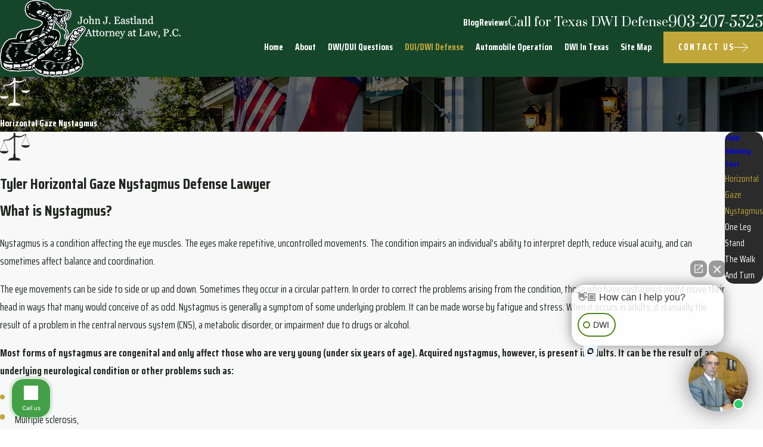

--- FILE ---
content_type: image/svg+xml; charset=utf-8
request_url: https://www.johneastlandlaw.com/cms/svg/site/blu4ae1tibu.24.2601151717399.svg
body_size: 13672
content:
<?xml version="1.0" encoding="UTF-8" standalone="no"?>
<svg xmlns="http://www.w3.org/2000/svg" viewBox="0 0 24 24">
<style>
	g path { stroke: none; }
	g.root { display: none; }
	g.root:target { display: inline; }
	g line { stroke: black; }
	g circle { stroke: black; }
	g polyline { stroke: black; }
</style>
<g class="root" id="appointment" data-name="appointment">
	<path class="fill-accent" d="M12.338 8.959h-1.855v1.87h1.855Zm0-2.513h-1.855v1.87h1.855Zm-0.353 5.047h-1.518v1.818A7.59 7.59-339.95 0 1 11.986 11.494Zm-2.228-2.534h-1.855v1.87h1.855Zm-1.855 4.404h1.855v-1.87h-1.855Zm5.297-10.219a1.026 1.026 0 0 0 1.026-1.026v-1.09a1.028 1.028 0 0 0-2.056 0v1.09A1.028 1.028-339.95 0 0 13.186 3.145Zm-3.781 13.698h-7.846a0.31 0.31 0 0 1-0.31-0.31V5.248h15.146V9.657c0.192-0.015 0.387-0.025 0.581-0.025s0.328 0 0.488 0.019V2.705a1.379 1.379 0 0 0-1.379-1.379h-1.564a1.545 1.545 0 1 1-2.676 0h-6.047a1.564 1.564 0 0 1 0.208 0.776a1.545 1.545 0 1 1-2.884-0.776h-1.564a1.379 1.379 0 0 0-1.379 1.379v13.826a1.379 1.379 0 0 0 1.379 1.379h7.866c-0.022-0.235-0.031-0.471-0.031-0.708Q9.395 17.018 9.405 16.842Zm-4.945-13.698a1.026 1.026 0 0 0 1.026-1.026v-1.09a1.028 1.028 0 0 0-2.056 0v1.09A1.028 1.028-339.95 0 0 4.462 3.145ZM14.91 6.448h-1.855v1.87h1.855Zm-1.855 4.269a7.654 7.654 0 0 1 1.855-0.813v-0.942h-1.855Zm-3.292-4.269h-1.855v1.87h1.855Zm-5.159 2.513h-1.87v1.87h1.87Zm3.29 6.852h1.635l0.235-0.927v-0.927h-1.855Zm13.91-3.477a6.831 6.831 0 1 0 2.004 4.835A6.782 6.782-339.95 0 0 21.787 12.334Zm-4.831 10.661a5.83 5.83 0 1 1 5.827-5.827A5.836 5.836-339.95 0 1 16.957 22.995Zm-14.219-7.182h1.87v-1.873h-1.87Zm14.711 0.714a19.633 19.633 0 0 0-0.369-4.416a0.118 0.118 0 0 0-0.114-0.093h0a0.121 0.121 0 0 0-0.118 0.093a19.889 19.889 0 0 0-0.365 4.416a0.79 0.79 0 0 0-0.31 0.55a18.907 18.907 0 0 0-2.594 1.694a0.118 0.118 0 0 0-0.035 0.149a0.121 0.121 0 0 0 0.109 0.065h0.031a17.728 17.728 0 0 0 2.918-1.103a0.8 0.8 0 0 0 1.165-0.65A0.797 0.797-339.95 0 0 17.437 16.53Zm-12.841-5.035h-1.87V13.366h1.87Zm0.712 4.327h1.855v-1.873h-1.855Zm1.855-4.327h-1.855V13.366h1.855Zm0-2.534h-1.855v1.87h1.855Zm0-2.513h-1.855v1.87h1.855Z" />
</g>
<g class="root" id="arrow_down" data-name="arrow down">
	<path d="M23.347 6L12 16.714L0.653 6L0 6.62L12 18L24 6.62Z" />
</g>
<g class="root" id="arrow_left" data-name="arrow-left">
	<path d="M18.181 23.798a0.686 0.686 0 0 1-0.48 0.202a0.666 0.666 0 0 1-0.48-0.202L5.803 12.488a0.668 0.668 0 0 1 0-0.96L17.214 0.215a0.69 0.69 0 0 1 0.985-0.016A0.674 0.674-13.217 0 1 18.181 1.175L7.255 12.008L18.181 22.839a0.672 0.672 0 0 1 0 0.96Z" />
</g>
<g class="root" id="arrow_right" data-name="arrow-right">
	<path d="M5.821 23.798a0.686 0.686 0 0 0 0.48 0.202a0.666 0.666 0 0 0 0.48-0.202L18.195 12.488a0.668 0.668 0 0 0 0-0.96L6.785 0.215a0.69 0.69 0 0 0-0.985-0.016A0.674 0.674-13.218 0 0 5.821 1.175L16.744 12.008L5.821 22.839a0.672 0.672 0 0 0 0 0.96Z" />
</g>
<g class="root" id="blog_menu" data-name="blog menu">
	<path d="M16.285 0.001a3.434 3.434 0 0 0-3.304 2.571H0V4.286H12.981a3.409 3.409 0 0 0 6.609 0H24V2.572H19.59A3.434 3.434-1.715 0 0 16.285 0.001Zm0 1.714a1.714 1.714 0 1 1-1.714 1.714A1.702 1.702-1.715 0 1 16.285 1.715ZM7.714 8.572a3.434 3.434 0 0 0-3.304 2.571H0v1.714H4.41a3.409 3.409 0 0 0 6.609 0H24V11.143H11.018A3.434 3.434-1.715 0 0 7.714 8.572Zm0 1.714a1.714 1.714 0 1 1-1.714 1.714A1.702 1.702-1.715 0 1 7.714 10.286Zm8.571 6.857a3.434 3.434 0 0 0-3.304 2.571H0v1.714H12.981a3.409 3.409 0 0 0 6.609 0H24V19.715H19.59A3.434 3.434-1.715 0 0 16.285 17.143Zm0 1.714a1.714 1.714 0 1 1-1.714 1.714A1.702 1.702-1.715 0 1 16.285 18.858Z" />
</g>
<g class="root" id="btn_arw" data-name="btn_arw">
	<path d="M14.286 19.401l0.678 0.6L24 11.999l-9.035-8l-0.678 0.6l7.878 6.976H0v0.849H22.165Z" />
</g>
<g class="root" id="care_handshake" data-name="care_handshake">
	<path class="cls-1" d="M14.92 5.48q3.568 3.545 7.126 7.099l0.063 0.064a6.712 6.712 0 0 0-9.511-9.471l-0.572 0.572L10.124 5.643a1.638 1.638 0 1 0 2.316 2.315L14.92 5.48Zm-2.604 14.081l-1.487 1.489c-0.949 0.946 0.495 2.353 1.424 1.424l1.487-1.489c0.932-0.93-0.495-2.353-1.424-1.424ZM10.299 17.545l-1.489 1.488c-0.632 0.632-0.183 1.72 0.713 1.72a1.001 1.001 0 0 0 0.711-0.295l1.489-1.489c0.942-0.942-0.485-2.356-1.424-1.423Zm-2.017-2.017l-1.488 1.487c-0.633 0.633-0.184 1.72 0.711 1.72a1.006 1.006 0 0 0 0.713-0.295l1.488-1.487c0.948-0.949-0.496-2.353-1.424-1.424Zm-2.081 0.895l1.497-1.497c0.832-0.957-0.468-2.38-1.434-1.416l-1.494 1.496a0.994 0.994 0 0 0-0.288 0.702c0 0.896 1.087 1.345 1.719 0.713Zm3.988-1.603q2.398 2.413 4.797 4.819c1.228 1.228 2.766-0.755 1.761-1.761l-4.09-4.089L11.761 12.89c-0.38-0.38 0.214-0.973 0.593-0.593l0.897 0.897l2.994 2.995l1.094 1.096a1.246 1.246 0 0 0 0.88 0.363c1.106 0 1.662-1.345 0.881-2.124l-4.988-4.986c-0.38-0.38 0.214-0.973 0.594-0.594l4.986 4.988a1.245 1.245 0 0 0 0.88 0.363c1.106 0 1.661-1.345 0.877-2.124Q18.193 9.913 14.92 6.661l-1.89 1.89a2.475 2.475 0 0 1-3.5-3.5l1.9-1.9a6.712 6.712 0 0 0-9.418 9.566l1.95 1.95l0.217-0.261l1.489-1.489c1.21-1.208 3.306-0.229 3.142 1.486 0.73-0.07 1.093 0.134 1.375 0.418Z" />
</g>
<g class="root" id="close" data-name="close">
	<path d="M1.285 0.002A1.498 1.498 0.012 0 0 0.012 1.5a1.498 1.498 0 0 0 0.434 0.884L10.019 11.986L0.447 21.604a1.408 1.408 0 0 0 0 1.992a1.393 1.393 0 0 0 1.962 0L11.996 14.009l9.572 9.587a1.498 1.498 0 0 0 2.007 0a1.408 1.408 0 0 0 0-1.992L14.034 11.986l9.587-9.587A1.423 1.423 0.012 0 0 21.614 0.437L11.996 10.009L2.454 0.437A1.588 1.588 0.012 0 0 1.285 0.002Z" />
</g>
<g class="root" id="criminal_defense" data-name="criminal_defense">
	<path class="cls-1" d="M23.645 7.596a5.908 5.908 0 0 0-2.092-2.777a5.779 5.779 0 0 0-4.517-1.037a0.603 0.603 0 0 1-0.518-0.129c-0.54-0.465-1.093-0.911-1.649-1.357a1.523 1.523 0 0 0-2.199 0.22c-0.066 0.079-0.817 1.055-0.851 1.037-0.421-0.217-0.666-0.675-1.124-0.735a1.451 1.451 0 0 0-0.553-1.238a1.297 1.297 0 0 0-1.018-0.148c-0.411 0.094-0.823 0.182-1.234 0.28a1.159 1.159 0 0 0-0.892 1.011c-0.019 0.144 0 0.292-0.022 0.446a1.589 1.589 0 0 0-1.027 0.166a1.335 1.335 0 0 0-0.537 0.792c-0.097 0.358-0.198 0.716-0.295 1.074a1.2 1.2 0 0 0 0.518 1.47c0.166 0.119 0.123 1.256 0.116 1.256h-1.162a1.511 1.511 0 0 0-1.571 1.571c0 0.452 0 0.905 0 1.357 0 0.578-0.148 0.71-0.591 1.043-2.393 1.797-3.204 5.302-1.571 7.89a6.313 6.313 0 0 0 1.608 1.696a6.232 6.232 0 0 0 6.138 0.581a5.933 5.933 0 0 0 1.457-9.97a0.493 0.493 0 0 1-0.195-0.421c0-0.704 0-1.41 0-2.114a1.542 1.542 0 0 0-1.621-1.624h-1.335c0-0.336-0.154-0.942 0.088-1.216 0.129-0.138 0.283-0.21 0.389-0.377a1.64 1.64 0 0 0 0.201-0.506c0.132-0.531 0.28-1.062 0.415-1.571 0-0.066 0.358-0.075 0.411-0.082a17.044 17.044 0 0 0 1.759-0.421a10.469 10.469 0 0 0 0.864 0.741c-0.251 0.314-0.49 0.597-0.722 0.889a1.533 1.533 0 0 0 0.239 2.227c0.267 0.22 0.534 0.446 0.807 0.663 0.214 0.17 0.55 0.33 0.66 0.591 0.135 0.314-0.022 0.858 0 1.206 0.063 2.827 2.428 5.443 5.258 5.732 3.179 0.314 6.04-1.966 6.621-5.066A6.015 6.015-198.488 0 0 23.645 7.596Zm-14.173 6.618a4.196 4.196 0 0 1 0.766 2.447a4.134 4.134 0 0 1-7.796 2.042A4.297 4.297-198.488 0 1 5.058 12.462A4.206 4.206-198.488 0 1 9.472 14.215Zm-2.598-4.633a0.528 0.528 0 0 1-0.371 0.503v0.65a0.166 0.166 0 0 1-0.33 0v-0.656a0.528 0.528 0 1 1 0.7-0.496ZM7.257 4.606c-0.104 0.383-0.204 0.766-0.314 1.146a0.628 0.628 0 1 1-1.225-0.339c0.11-0.399 0.217-0.795 0.314-1.194a0.562 0.562 0 0 1 0.587-0.43A0.628 0.628-198.488 0 1 7.257 4.606Zm2.353-1.322c-0.433 0.101-0.867 0.198-1.304 0.286a0.628 0.628 0 0 1-0.298-1.219c0.462-0.119 0.942-0.226 1.401-0.314a0.609 0.609 0 0 1 0.666 0.653A0.569 0.569-198.488 0 1 9.6 3.283Zm3.892 2.45l-0.521-0.396a0.525 0.525 0 1 1 0.204-0.258l0.518 0.393a0.163 0.163 0 1 1-0.201 0.261Zm6.034 7.937a4.281 4.281 0 0 1-5.525-2.607c-0.682-1.976-0.016-4.288 2.39-5.208a4.269 4.269 0 0 1 5.588 2.557C22.737 10.605 21.836 12.824 19.527 13.672Z" />
</g>
<g class="root" id="cta-cert" data-name="cta-cert">
	<path d="M17.679 12.775c0-0.06 0.082-0.213 0.137-0.315 0.132-0.246 0.298-0.551 0.188-0.881-0.109-0.338-0.429-0.491-0.685-0.615-0.094-0.045-0.25-0.12-0.283-0.163-0.032-0.045-0.054-0.217-0.067-0.32-0.037-0.282-0.084-0.632-0.37-0.839-0.284-0.206-0.629-0.143-0.906-0.094-0.105 0.018-0.282 0.05-0.329 0.035-0.05-0.018-0.165-0.141-0.235-0.213-0.198-0.209-0.444-0.469-0.805-0.469s-0.608 0.26-0.805 0.469c-0.069 0.072-0.186 0.195-0.231 0.212-0.054 0.017-0.228-0.015-0.333-0.033-0.278-0.05-0.623-0.113-0.904 0.091-0.287 0.206-0.335 0.558-0.372 0.84-0.014 0.102-0.037 0.275-0.067 0.318-0.033 0.043-0.189 0.117-0.283 0.163-0.258 0.124-0.578 0.277-0.685 0.613-0.111 0.33 0.055 0.637 0.187 0.884 0.054 0.102 0.137 0.255 0.137 0.315s-0.082 0.213-0.137 0.315c-0.132 0.247-0.298 0.554-0.189 0.879 0.109 0.339 0.429 0.493 0.687 0.616 0.094 0.045 0.25 0.12 0.283 0.163 0.032 0.045 0.054 0.217 0.067 0.32 0.037 0.282 0.084 0.632 0.37 0.839 0.107 0.077 0.223 0.117 0.34 0.134v4.476c0 0.135 0.069 0.26 0.183 0.329 0.117 0.069 0.26 0.077 0.38 0.015l1.374-0.685l1.374 0.685c0.054 0.027 0.117 0.043 0.174 0.043 0.069 0 0.143-0.02 0.206-0.057 0.112-0.069 0.183-0.194 0.183-0.329v-4.476c0.117-0.017 0.232-0.055 0.338-0.132 0.287-0.206 0.335-0.558 0.372-0.84 0.014-0.102 0.037-0.275 0.067-0.318 0.033-0.043 0.189-0.117 0.283-0.163l-0.002 0.002c0.258-0.124 0.578-0.277 0.685-0.613 0.111-0.33-0.055-0.637-0.187-0.884-0.054-0.102-0.137-0.255-0.137-0.315ZM15.484 19.889l-0.986-0.491h-0.002c-0.054-0.027-0.117-0.043-0.174-0.043s-0.12 0.015-0.174 0.043l-0.986 0.491v-3.922c0.054-0.006 0.099-0.009 0.121-0.002 0.05 0.018 0.166 0.141 0.235 0.213 0.198 0.209 0.444 0.469 0.805 0.469s0.608-0.26 0.805-0.469c0.069-0.072 0.186-0.195 0.231-0.212 0.023-0.008 0.072-0.005 0.126 0.002v3.922ZM16.985 13.886c-0.201 0.096-0.428 0.206-0.573 0.405l-0.002 0.002c-0.146 0.199-0.179 0.451-0.209 0.673-0.014 0.105-0.037 0.28-0.043 0.306-0.05 0.017-0.224-0.015-0.328-0.033-0.221-0.04-0.472-0.085-0.713-0.008-0.23 0.076-0.4 0.256-0.551 0.416-0.075 0.08-0.201 0.212-0.232 0.228-0.054-0.017-0.18-0.149-0.255-0.228-0.151-0.159-0.321-0.339-0.555-0.417-0.095-0.03-0.191-0.042-0.285-0.042-0.146 0-0.291 0.027-0.424 0.05-0.102 0.018-0.276 0.05-0.3 0.054-0.032-0.045-0.055-0.221-0.069-0.325-0.03-0.221-0.062-0.472-0.209-0.673-0.146-0.199-0.373-0.308-0.573-0.405-0.097-0.046-0.258-0.124-0.282-0.139 0.002-0.054 0.082-0.203 0.131-0.293 0.107-0.199 0.23-0.427 0.23-0.682s-0.121-0.482-0.23-0.682c-0.049-0.09-0.129-0.24-0.139-0.261 0.032-0.045 0.194-0.124 0.291-0.169 0.201-0.096 0.428-0.206 0.573-0.405s0.179-0.451 0.209-0.673c0.014-0.105 0.037-0.28 0.043-0.306 0.05-0.015 0.224 0.015 0.328 0.033 0.221 0.04 0.472 0.085 0.713 0.008 0.23-0.076 0.4-0.256 0.551-0.416 0.075-0.08 0.201-0.212 0.232-0.228 0.054 0.017 0.18 0.149 0.255 0.228 0.151 0.159 0.321 0.339 0.555 0.417 0.239 0.077 0.489 0.032 0.71-0.009 0.102-0.018 0.276-0.05 0.3-0.054 0.032 0.045 0.055 0.221 0.069 0.325 0.03 0.221 0.062 0.472 0.209 0.673 0.146 0.199 0.373 0.308 0.573 0.405 0.087 0.043 0.23 0.111 0.279 0.156-0.015 0.064-0.084 0.194-0.128 0.275-0.107 0.199-0.23 0.427-0.23 0.682s0.121 0.482 0.23 0.682c0.049 0.09 0.129 0.24 0.139 0.261-0.032 0.045-0.194 0.124-0.291 0.169ZM14.322 10.839c-1.067 0-1.935 0.869-1.935 1.935s0.869 1.935 1.935 1.935 1.935-0.869 1.935-1.935-0.869-1.935-1.935-1.935ZM14.322 13.935c-0.64 0-1.161-0.521-1.161-1.161s0.521-1.161 1.161-1.161 1.161 0.521 1.161 1.161-0.521 1.161-1.161 1.161ZM23.999 3.485v15.483c0 0.213-0.173 0.387-0.387 0.387h-6.193c-0.213 0-0.387-0.173-0.387-0.387s0.173-0.387 0.387-0.387h5.806V3.873H0.774v14.708h10.451c0.213 0 0.387 0.173 0.387 0.387s-0.173 0.387-0.387 0.387l-10.839 0.002c-0.213 0-0.387-0.173-0.387-0.387V3.485C0.001 3.272 0.174 3.098 0.388 3.098h23.224c0.213 0 0.387 0.173 0.387 0.387h0.002ZM17.419 17.032h1.573c0.175-1.398 1.286-2.511 2.685-2.686v-6.24c-1.398-0.175-2.511-1.286-2.685-2.686H5.009c-0.175 1.398-1.286 2.511-2.685 2.686v6.24c1.398 0.175 2.511 1.286 2.685 2.686h6.218c0.213 0 0.387 0.173 0.387 0.387s-0.173 0.387-0.387 0.387H4.648c-0.213 0-0.387-0.173-0.387-0.387 0-1.281-1.042-2.323-2.323-2.323-0.213 0-0.387-0.173-0.387-0.387V7.742c0-0.213 0.173-0.387 0.387-0.387 1.281 0 2.323-1.042 2.323-2.323 0-0.213 0.173-0.387 0.387-0.387h14.708c0.213 0 0.387 0.173 0.387 0.387 0 1.281 1.042 2.323 2.323 2.323 0.213 0 0.387 0.173 0.387 0.387v6.967c0 0.213-0.173 0.387-0.387 0.387-1.281 0-2.323 1.042-2.323 2.323 0 0.213-0.173 0.387-0.387 0.387h-1.935c-0.213 0-0.387-0.173-0.387-0.387s0.173-0.387 0.387-0.387h-0.002ZM17.806 7.356H6.193c-0.213 0-0.387-0.173-0.387-0.387s0.173-0.387 0.387-0.387h11.612c0.213 0 0.387 0.173 0.387 0.387s-0.173 0.387-0.387 0.387ZM11.612 8.904h-5.42c-0.213 0-0.387-0.173-0.387-0.387s0.173-0.387 0.387-0.387h5.42c0.213 0 0.387 0.173 0.387 0.387s-0.173 0.387-0.387 0.387ZM10.452 10.453h-4.257c-0.213 0-0.387-0.173-0.387-0.387s0.173-0.387 0.387-0.387h4.257c0.213 0 0.387 0.173 0.387 0.387s-0.173 0.387-0.387 0.387ZM9.678 11.613c0 0.213-0.173 0.387-0.387 0.387h-3.097c-0.213 0-0.387-0.173-0.387-0.387s0.173-0.387 0.387-0.387h3.097c0.213 0 0.387 0.173 0.387 0.387ZM9.29 14.711h-0.374c-0.221-0.008-0.355-0.074-0.482-0.238-0.128-0.165-0.365-0.198-0.534-0.075-0.299 0.219-0.432 0.287-0.544 0.271 0.277-0.365 0.426-0.829 0.212-1.359-0.181-0.45-0.676-0.651-1.15-0.469-0.456 0.175-0.788 0.707-0.54 1.381 0.061 0.166 0.148 0.323 0.261 0.469-0.062 0.035-0.102 0.054-0.105 0.054-0.194 0.087-0.28 0.317-0.193 0.511l0.002-0.002c0.065 0.143 0.206 0.228 0.353 0.228 0.054 0 0.107-0.012 0.159-0.035 0.12-0.054 0.255-0.128 0.393-0.221 0.035 0.022 0.072 0.045 0.109 0.065 0.482 0.278 0.903 0.119 1.229-0.084 0.224 0.172 0.494 0.261 0.818 0.273h0.387c0.213 0 0.387-0.173 0.387-0.387s-0.173-0.387-0.387-0.387ZM6.741 14.202c-0.059-0.079-0.104-0.161-0.136-0.247-0.072-0.198-0.039-0.342 0.091-0.392v-0.002c0.007-0.002 0.038-0.014 0.072-0.014 0.032 0 0.067 0.01 0.082 0.05 0.09 0.224 0.02 0.43-0.109 0.605Z" />
</g>
<g class="root" id="cta-train" data-name="cta-train">
	<path d="M18.116 9.211l-1.06-2.896c-0.011-0.039-0.028-0.074-0.052-0.107-0.026-0.037-0.057-0.069-0.095-0.093-0.06-0.039-0.128-0.059-0.198-0.059h-2.286c-0.11-0.323-0.363-0.579-0.686-0.69v-0.194c0-0.2-0.161-0.361-0.361-0.361s-0.363 0.161-0.363 0.361v0.197c-0.323 0.111-0.577 0.365-0.689 0.688h-2.283c-0.057 0-0.114 0.013-0.165 0.039-0.056 0.028-0.103 0.07-0.137 0.122-0.019 0.03-0.034 0.063-0.046 0.096h0.001l-1.062 2.896c-0.02 0.047-0.03 0.096-0.03 0.146 0.001 0.381 0.152 0.746 0.421 1.016 0.904 0.903 2.456 0.26 2.456-1.016 0-0.05-0.011-0.099-0.03-0.146l-0.89-2.43h1.764c0.111 0.323 0.365 0.577 0.689 0.686v4.794h-1.982c-0.2 0-0.363 0.163-0.363 0.363s0.163 0.361 0.363 0.361h4.689c0.2 0 0.363-0.163 0.363-0.361s-0.163-0.363-0.363-0.363h-1.982v-4.791c0.16-0.056 0.305-0.146 0.423-0.267 0.12-0.119 0.212-0.265 0.269-0.424l1.763 0.001l-0.89 2.43c-0.02 0.046-0.03 0.095-0.031 0.146-0.001 0.381 0.15 0.746 0.419 1.016l0.001 0.001c0.902 0.903 2.454 0.26 2.454-1.016 0-0.05-0.01-0.1-0.031-0.146ZM10.552 9.859h-0.001c-0.157 0.156-0.377 0.23-0.596 0.202-0.219-0.028-0.412-0.156-0.524-0.345h1.232c-0.031 0.052-0.068 0.1-0.11 0.143ZM10.603 8.993h-1.115l0.559-1.523l0.556 1.523ZM13.653 6.695c-0.07 0.07-0.163 0.111-0.263 0.113h-0.017c-0.215 0-0.388-0.174-0.388-0.388s0.173-0.388 0.388-0.388h0.017c0.099 0.001 0.194 0.043 0.263 0.114v0.002c0.072 0.072 0.113 0.171 0.113 0.273s-0.041 0.201-0.113 0.274ZM16.714 7.469l0.559 1.523h-1.119l0.561-1.523ZM17.219 9.859h-0.002c-0.157 0.156-0.377 0.23-0.595 0.202-0.219-0.028-0.413-0.156-0.525-0.345h1.233c-0.03 0.052-0.068 0.1-0.111 0.143ZM8.878 14.072h-0.001c-0.2 0-0.361-0.163-0.361-0.363s0.161-0.361 0.361-0.361h9.005c0.2 0 0.361 0.161 0.361 0.361s-0.161 0.363-0.361 0.363h-9.004ZM21.242 21.06c-0.481-0.771-0.656-1.693-0.49-2.586h-0.001c0.002-0.009 0.005-0.016 0.005-0.026 0.086-0.437 0.25-0.856 0.485-1.234 0.029-0.039 0.05-0.083 0.061-0.13 0.01-0.035 0.013-0.072 0.01-0.107V1.745c-0.002-0.963-0.782-1.743-1.745-1.745H4.432C3.47 0.003 2.691 0.783 2.688 1.745v17.183c0 0.023 0.003 0.048 0.007 0.07-0.004 0.046-0.004 0.093-0.004 0.139 0.004 1.381 1.123 2.499 2.502 2.502h4.092v1.998c-0.001 0.157 0.1 0.297 0.25 0.346 0.15 0.048 0.314-0.005 0.406-0.132l1.013-1.396l1.001 1.378c0.088 0.134 0.252 0.196 0.406 0.15s0.26-0.187 0.26-0.346v-1.998l8.329-0.001c0.137 0 0.263-0.077 0.324-0.199s0.048-0.269-0.032-0.379ZM3.413 1.745c0.003-0.563 0.457-1.017 1.02-1.02h1.058v2.94H3.413v-1.92ZM3.413 4.39h2.078v1.217H3.413v-1.217ZM3.413 17.385V6.332h2.078l-0.002 10.304h-0.296c-0.67 0-1.311 0.27-1.78 0.75ZM11.896 22.522l-0.65-0.897c-0.069-0.094-0.18-0.15-0.297-0.148-0.116 0.001-0.226 0.059-0.293 0.154v-0.001l-0.647 0.892v-3.768l1.887 0.001v3.766ZM12.62 20.915v-2.16h7.366c-0.024 0.274-0.022 0.552 0.005 0.825h-4.814c-0.2 0-0.361 0.161-0.361 0.361s0.161 0.363 0.361 0.363h4.953c0.057 0.208 0.13 0.412 0.218 0.609l-7.727 0.001ZM20.112 18.032H8.007c-0.2 0-0.363 0.163-0.363 0.361s0.163 0.363 0.363 0.363h1.278v2.158l-4.091 0.001c-0.97-0.016-1.747-0.807-1.747-1.778s0.778-1.762 1.747-1.779h15.154c-0.097 0.218-0.176 0.443-0.237 0.673ZM20.589 16.637H6.214l-0.001-0.002V0.725h13.354c0.563 0.001 1.019 0.456 1.021 1.02v14.892Z" />
</g>
<g class="root" id="cta-tx" data-name="cta-tx">
	<path class="cls-1" d="M12.993 3.601c-0.263-0.264-0.621-0.412-0.994-0.412h0c-0.437 0-0.848 0.203-1.114 0.55-0.266 0.346-0.356 0.797-0.243 1.219 0.113 0.422 0.416 0.767 0.819 0.935 0.404 0.167 0.862 0.137 1.24-0.081 0.378-0.218 0.634-0.6 0.691-1.033 0.057-0.433-0.091-0.868-0.4-1.177ZM12.466 5.202c-0.189 0.145-0.435 0.193-0.665 0.132-0.23-0.062-0.418-0.227-0.51-0.447-0.091-0.22-0.075-0.47 0.044-0.676 0.119-0.206 0.328-0.346 0.564-0.376 0.236-0.031 0.474 0.05 0.642 0.218h0c0.144 0.144 0.225 0.339 0.224 0.542 0 0.238-0.111 0.463-0.3 0.608ZM23.839 6.906L12.162 0.269h0.001c-0.098-0.058-0.22-0.06-0.32-0.003L0.183 6.893c-0.087 0.042-0.151 0.122-0.174 0.216-0.022 0.095 0 0.194 0.06 0.271 0.06 0.077 0.151 0.122 0.249 0.122h2.791v0.578c-0.001 0.24 0.083 0.473 0.238 0.657 0.106 0.126 0.246 0.218 0.403 0.267v8.71c-0.157 0.048-0.297 0.141-0.403 0.267-0.155 0.184-0.239 0.417-0.238 0.657v0.522c-0.053 0.034-0.102 0.073-0.147 0.115-0.188 0.176-0.296 0.422-0.297 0.681v0.319h-1.031c-0.134 0.001-0.263 0.054-0.358 0.149-0.095 0.095-0.149 0.223-0.149 0.358v0.925h-0.438c-0.134 0.001-0.263 0.054-0.358 0.149-0.095 0.095-0.149 0.223-0.149 0.358v1.055c0.001 0.134 0.054 0.263 0.149 0.358 0.095 0.095 0.223 0.149 0.358 0.149h22.421c0.134-0.001 0.262-0.054 0.357-0.149 0.093-0.095 0.145-0.224 0.144-0.358v-1.055c-0.001-0.134-0.054-0.262-0.149-0.357v-0.001c-0.095-0.095-0.223-0.149-0.357-0.149h-0.438v-0.924c-0.001-0.134-0.054-0.262-0.149-0.357v-0.001c-0.095-0.095-0.223-0.149-0.357-0.149h-0.826v-0.318c-0.001-0.258-0.108-0.504-0.296-0.681-0.046-0.043-0.095-0.082-0.147-0.115v-0.522c0.001-0.24-0.083-0.474-0.238-0.657-0.106-0.126-0.246-0.218-0.403-0.267v-8.71c0.157-0.048 0.297-0.141 0.403-0.267 0.155-0.183 0.239-0.417 0.238-0.657v-0.579h2.79c0.144 0 0.27-0.097 0.307-0.237 0.037-0.139-0.024-0.287-0.149-0.358ZM3.747 8.079v-0.578h3.263v0.578c0.002 0.088-0.028 0.174-0.083 0.243-0.035 0.045-0.087 0.073-0.144 0.075h-2.809c-0.057-0.003-0.11-0.03-0.144-0.075-0.055-0.069-0.085-0.154-0.083-0.243ZM7.649 7.502h2.08v0.578c-0.001 0.24 0.083 0.473 0.238 0.657 0.106 0.126 0.246 0.218 0.403 0.267h-0.001s0 8.71 0 8.71c-0.157 0.048-0.297 0.141-0.403 0.267-0.155 0.184-0.239 0.417-0.238 0.657v0.522c-0.053 0.034-0.102 0.073-0.147 0.115-0.188 0.176-0.296 0.422-0.297 0.681v0.318h-1.192v-0.318c-0.001-0.258-0.108-0.504-0.297-0.681-0.046-0.043-0.095-0.082-0.147-0.115v-0.522c0.001-0.24-0.083-0.474-0.238-0.657-0.106-0.126-0.246-0.218-0.403-0.267v-8.71c0.157-0.048 0.297-0.141 0.403-0.267 0.155-0.183 0.239-0.417 0.238-0.657v-0.578ZM14.269 7.502h2.08v0.577c-0.001 0.24 0.083 0.473 0.238 0.657 0.106 0.126 0.246 0.218 0.403 0.267h0s0 0 0 0c0 0 0 0 0 0l-0.001 0.001v8.71c-0.157 0.048-0.297 0.141-0.403 0.267-0.155 0.184-0.239 0.417-0.238 0.657v0.522c-0.053 0.034-0.102 0.073-0.147 0.115-0.188 0.176-0.296 0.422-0.297 0.681v0.318s-1.191 0-1.191 0v-0.318c-0.001-0.258-0.108-0.504-0.297-0.681-0.046-0.043-0.095-0.082-0.147-0.115v-0.522c0.001-0.24-0.083-0.474-0.238-0.657-0.106-0.126-0.246-0.218-0.403-0.267v-8.71c0.157-0.048 0.297-0.141 0.403-0.267 0.155-0.183 0.239-0.417 0.238-0.657v-0.578ZM11.766 13.495c0.06 0.065 0.145 0.101 0.233 0.101s0.173-0.037 0.233-0.101c0.06-0.065 0.092-0.151 0.086-0.24v-4.219h0.67v8.645h-0.671v-2.649c0.006-0.088-0.026-0.175-0.086-0.24-0.06-0.065-0.145-0.101-0.233-0.101s-0.173 0.037-0.233 0.101c-0.06 0.065-0.092 0.151-0.086 0.24v2.649h-0.67v-8.645h0.671v4.219c-0.006 0.088 0.026 0.175 0.086 0.24ZM13.404 18.319c0.057 0.003 0.11 0.03 0.144 0.075 0.055 0.069 0.085 0.155 0.083 0.243v0.361h-3.263s0 0 0 0h0v-0.361c-0.002-0.088 0.027-0.174 0.083-0.243 0.035-0.045 0.087-0.073 0.144-0.075h2.809ZM13.724 19.638c0.094-0.001 0.185 0.034 0.254 0.098 0.061 0.057 0.096 0.136 0.097 0.219v0.318h-4.151s0 0 0 0h0s0 0 0 0v-0.318c0.001-0.083 0.036-0.163 0.097-0.219 0.069-0.064 0.16-0.1 0.254-0.098h3.449ZM13.631 8.079c0.001 0.088-0.028 0.174-0.083 0.243-0.035 0.045-0.087 0.073-0.144 0.075h-2.809c-0.057-0.003-0.109-0.03-0.144-0.075-0.055-0.068-0.085-0.154-0.083-0.243v-0.578h3.263v0.578ZM5.612 14.793c-0.06-0.065-0.145-0.101-0.233-0.101s-0.173 0.037-0.233 0.101c-0.06 0.065-0.092 0.151-0.086 0.24v2.649h-0.671v-8.645h0.671v4.219c-0.006 0.088 0.026 0.175 0.086 0.24 0.06 0.065 0.145 0.101 0.233 0.101s0.173-0.037 0.233-0.101c0.06-0.065 0.092-0.151 0.086-0.24v-4.219h0.671v8.645h-0.671v-2.649c0.006-0.088-0.026-0.175-0.086-0.24ZM3.747 18.637c-0.002-0.088 0.027-0.174 0.083-0.243 0.035-0.045 0.087-0.073 0.144-0.075h2.809c0.057 0.003 0.109 0.03 0.144 0.075 0.055 0.068 0.085 0.155 0.083 0.243v0.361h-3.263v-0.361ZM3.304 19.956c0.001-0.083 0.036-0.163 0.097-0.219 0.069-0.064 0.16-0.1 0.254-0.098h3.449c0.094-0.001 0.185 0.034 0.254 0.098 0.061 0.056 0.097 0.136 0.097 0.219v0.318h-4.151v-0.318ZM22.164 22.343h0.813v0.792H0.819v-0.792h21.344ZM22.031 20.914v0.792H1.765v-0.792h20.266ZM20.599 19.736c0.061 0.056 0.096 0.136 0.097 0.219v0.318h-4.151s0 0 0 0v-0.318c0.001-0.083 0.036-0.163 0.097-0.219 0.069-0.064 0.16-0.1 0.255-0.098h3.449c0.094-0.001 0.185 0.034 0.255 0.098ZM20.253 18.637v0.361h-3.263s0-0.361 0-0.361c-0.002-0.088 0.027-0.174 0.083-0.243 0.035-0.045 0.087-0.073 0.144-0.075h2.809c0.057 0.003 0.109 0.03 0.144 0.075 0.055 0.069 0.085 0.155 0.083 0.243ZM18.387 13.495c0.06 0.065 0.145 0.101 0.233 0.101s0.173-0.037 0.233-0.101c0.06-0.065 0.092-0.151 0.086-0.24v-4.22s0.671 0.001 0.671 0.001v8.645h-0.671v-2.649c0.006-0.088-0.026-0.175-0.086-0.24-0.06-0.065-0.145-0.101-0.233-0.101s-0.173 0.037-0.233 0.101c-0.06 0.065-0.092 0.151-0.086 0.24v2.649h-0.671v-8.645h0.671v4.219c-0.006 0.088 0.026 0.175 0.086 0.24ZM20.253 8.079c0.001 0.088-0.028 0.174-0.083 0.243-0.035 0.045-0.087 0.073-0.144 0.075h-2.809c-0.056-0.003-0.109-0.03-0.144-0.075-0.055-0.068-0.085-0.154-0.083-0.243v-0.578h3.263v0.001s0 0.578 0 0.578ZM1.524 6.863L11.999 0.91l5.685 3.231l4.791 2.722H1.524Z" />
</g>
<g class="root" id="dwi" data-name="dwi">
	<path class="fill-accent" d="M8.008 8.088l-0.924-1.13h7.494l-1.242 1.348l0.224 0.05l1.288-1.398h0.864l-1.32 1.615l0.346 0.107l1.681-2.057h-1.261l0.647-0.704a0.895 0.895 0 0 0 1.211-1.306l0.622-0.674l-0.147-0.136l-0.62 0.674a0.895 0.895 0 0 0-1.211 1.306l-0.773 0.84H6.376l1.255 1.534C7.753 8.132 7.878 8.108 8.008 8.088Zm-3.723 6.317a1.994 1.994 0 0 0-1.996 1.994a1.972 1.972 0 0 0 0.079 0.549a1.994 1.994 0 0 0 3.835 0a1.972 1.972 0 0 0 0.079-0.549A1.994 1.994-28.681 0 0 4.283 14.405Zm15.21 0a1.994 1.994 0 0 0-1.994 1.994a1.972 1.972 0 0 0 0.079 0.549a1.993 1.993 0 0 0 3.835 0a1.972 1.972 0 0 0 0.079-0.549A1.994 1.994-28.681 0 0 19.494 14.405Zm4.353 0.311a1.355 1.355 0 0 0-0.236-1.05h0c-0.024-0.05-0.042-0.081-0.042-0.081s-0.299-0.969-4.738-1.516c-0.634-0.109-1.875-1.817-5.338-2.663-1.847-0.452-4.517-0.606-6.121-0.113-2.555 0.782-2.703 1.871-4.44 2.297a12.538 12.538 0 0 0-1.615 0.448c-0.483 0.186-0.919 0.404-0.961 0.919-0.128 1.565-0.341 1.413-0.357 2.154 0 0.456 0 0.65 0.012 0.983a0.898 0.898 0 0 0 0.9 0.854h0.849a2.537 2.537 0 0 1-0.089-0.572a2.592 2.592 0 0 1 5.183 0a2.529 2.529 0 0 1-0.065 0.572h10.189a2.535 2.535 0 0 1-0.087-0.572a2.592 2.592 0 0 1 5.183 0a2.529 2.529 0 0 1-0.066 0.572h1.476C24.088 16.949 24.094 15.302 23.847 14.716ZM10.637 11.858v0a0.082 0.082 0 0 1-0.066 0.04l-5.248-0.081a0.087 0.087 0 0 1-0.057-0.147a5.381 5.381 0 0 1 2.259-1.413a8.073 8.073 0 0 1 2.793-0.428a0.081 0.081 0 0 1 0.066 0.057l0 0l0 0.012l0.252 1.885A0.098 0.098-28.681 0 1 10.637 11.858Zm6.14 0.319l-5.07-0.202a0.066 0.066 0 0 1-0.065-0.061l-0.265-1.928a0.073 0.073 0 0 1 0.066-0.081A7.468 7.468-28.681 0 1 14.512 10.533a9.557 9.557 0 0 1 2.356 1.371A0.153 0.153-28.681 0 1 16.777 12.177ZM11.687 17.99h-0.596v1.331l-3.376 0.876h7.348L11.687 19.32Z" />
</g>
<g class="root" id="flair" data-name="flair">
	<path class="cls-1 fill-accent" d="M2.818 7.399a0.3 0.3 0 0 0 0.172-0.02l0.152-0.065c0.396-0.172 0.772-0.33 1.184-0.372l0.192 0.009h0.011c0.193 0.009 0.39 0.024 0.58 0.036 0.318 0.022 0.647 0.046 0.973 0.048 0.894 0.007 1.81-0.234 2.724-0.715A9.228 9.228-10.052 0 0 10.045 5.531c0.362-0.272 0.72-0.56 1.066-0.841V17.394l-0.051 0.568H10.861l-0.178 2.921c-2.024 0.141-3.499 0.72-3.499 1.434v0.053H16.121v-0.053c0-0.713-1.474-1.291-3.499-1.434L12.443 17.964h-0.201l-0.051-0.568V4.582a1.107 1.107 0 0 0 0.33-0.286c0.452 0.072 0.917 0.143 1.378 0.2a9.234 9.234 0 0 0 1.47 0.068c1.031-0.04 1.945-0.291 2.716-0.742 0.281-0.166 0.554-0.35 0.819-0.528 0.158-0.107 0.321-0.218 0.485-0.322l0.009-0.006l0.162-0.103c0.379-0.174 0.783-0.221 1.213-0.271l0.163-0.019a0.305 0.305 0 0 0 0.016-0.602a0.316 0.316 0 0 0-0.089-0.002l-0.494 0.06c-0.533 0.065-0.96 0.205-1.304 0.43-0.864 0.565-1.644 0.908-2.384 1.05-0.359 0.068-0.755 0.039-1.14 0.011l-0.169-0.013c-0.402-0.027-0.843-0.073-1.387-0.145-0.286-0.036-0.588-0.085-0.95-0.149q-0.194-0.034-0.389-0.071A1.108 1.108-10.052 0 0 12.296 2.727l0.134-1.029a0.783 0.783 0 0 0-0.777-0.88h0a0.783 0.783 0 0 0-0.776 0.88l0.134 1.029a1.103 1.103 0 0 0-0.46 0.895c0 0.008 0 0.016 0 0.025-0.372 0.319-0.754 0.641-1.146 0.941-0.435 0.334-0.794 0.594-1.128 0.82l-0.141 0.095c-0.318 0.216-0.647 0.441-0.993 0.56-0.712 0.247-1.558 0.339-2.59 0.282-0.412-0.022-0.852 0.068-1.345 0.28l-0.458 0.195a0.305 0.305 0 0 0 0.067 0.58Zm20.994 3.485l0.113-0.047L20.896 3.41a0.353 0.353 0 1 0-0.469-0.002L17.367 10.837l0.113 0.047H17.291c0 1.073 1.503 1.943 3.355 1.943s3.355-0.869 3.355-1.943Zm-6.285 0l3.046-7.397a0.367 0.367 0 0 0 0.088 0.012a0.358 0.358 0 0 0 0.085-0.011l3.013 7.395Zm-11.006 4.704l0.113-0.047L3.607 8.115a0.353 0.353 0 1 0-0.469-0.002L0.078 15.542l0.111 0.047H0.001c0 1.073 1.503 1.943 3.355 1.943s3.355-0.869 3.355-1.943Zm-6.285 0l3.047-7.397a0.367 0.367 0 0 0 0.088 0.012a0.358 0.358 0 0 0 0.085-0.011l3.013 7.395ZM16.155 22.374H7.113a0.441 0.441 0 0 0-0.441 0.441v0.367H16.596v-0.367A0.441 0.441-10.052 0 0 16.155 22.374Z" />
</g>
<g class="root" id="menu" data-name="menu">
	<path d="M0 2.634v2.927H24v-2.927Zm0 7.902v2.927H24V10.537Zm0 7.902v2.927H24v-2.927Z" />
</g>
<g class="root" id="phone" data-name="phone">
	<path d="M6.407 0.948L8.464 5.07a1.715 1.715 0 0 1-0.322 1.98c-0.56 0.56-1.208 1.208-1.664 1.673a1.709 1.709 0 0 0-0.295 2.01l0.013 0.023a20.558 20.558 0 0 0 3.12 3.952a20.6 20.6 0 0 0 3.926 3.108l0.026 0.016a1.713 1.713 0 0 0 2.014-0.304l1.667-1.667a1.715 1.715 0 0 1 1.98-0.322l4.121 2.06a1.715 1.715 0 0 1 0.948 1.533V22.282A1.712 1.712-7.494 0 1 21.83 23.938a32.41 32.41 0 0 1-13.996-7.764A32.422 32.422-7.494 0 1 0.065 2.173A1.712 1.712-7.494 0 1 1.722 0h3.152a1.715 1.715 0 0 1 1.533 0.948Z" />
</g>
<g class="root" id="play" data-name="play">
	<path d="M22.727 13.882L3.271 23.768a2.24 2.24 0 0 1-3.018-1.052A2.187 2.187 0.011 0 1 0.011 21.77V2.209A2.177 2.177 0.011 0 1 1.062 0.316A2.65 2.65 0.011 0 1 2.219 0A3.155 3.155 0.011 0 1 3.166 0.21L22.727 9.886a2.314 2.314 0 0 1 1.262 1.998A2.398 2.398 0.011 0 1 22.727 13.882Z" />
</g>
<g class="root" id="scale" data-name="scale">
	<path class="cls-1 fill-accent" d="M2.818 7.399a0.3 0.3 0 0 0 0.172-0.02l0.152-0.065c0.396-0.172 0.772-0.33 1.184-0.372l0.192 0.009h0.011c0.193 0.009 0.39 0.024 0.58 0.036 0.318 0.022 0.647 0.046 0.973 0.048 0.894 0.007 1.81-0.234 2.724-0.715A9.228 9.228-10.052 0 0 10.045 5.531c0.362-0.272 0.72-0.56 1.066-0.841V17.393l-0.051 0.568H10.861l-0.178 2.921c-2.024 0.141-3.499 0.72-3.499 1.434v0.053H16.12v-0.053c0-0.713-1.474-1.291-3.499-1.434L12.442 17.963h-0.201l-0.051-0.568V4.582a1.107 1.107 0 0 0 0.33-0.286c0.452 0.072 0.917 0.143 1.378 0.2a9.234 9.234 0 0 0 1.47 0.068c1.031-0.04 1.945-0.291 2.716-0.742 0.281-0.166 0.554-0.35 0.819-0.528 0.158-0.107 0.321-0.218 0.485-0.322l0.009-0.006l0.162-0.103c0.379-0.174 0.783-0.221 1.213-0.271l0.163-0.019a0.305 0.305 0 0 0 0.016-0.602a0.316 0.316 0 0 0-0.089-0.002l-0.494 0.06c-0.533 0.065-0.96 0.205-1.304 0.43-0.864 0.565-1.644 0.908-2.384 1.05-0.359 0.068-0.755 0.039-1.14 0.011l-0.169-0.013c-0.402-0.027-0.843-0.073-1.387-0.145-0.286-0.036-0.588-0.085-0.95-0.149q-0.194-0.034-0.389-0.071A1.108 1.108-10.052 0 0 12.295 2.727l0.134-1.029a0.783 0.783 0 0 0-0.777-0.88h0a0.783 0.783 0 0 0-0.776 0.88l0.134 1.029a1.103 1.103 0 0 0-0.46 0.895c0 0.008 0 0.016 0 0.025-0.372 0.319-0.754 0.641-1.146 0.941-0.435 0.334-0.794 0.594-1.128 0.82l-0.141 0.095c-0.318 0.216-0.647 0.441-0.993 0.56-0.712 0.247-1.558 0.339-2.59 0.282-0.412-0.022-0.852 0.068-1.345 0.28l-0.458 0.195a0.305 0.305 0 0 0 0.067 0.58Zm20.993 3.485l0.113-0.047L20.895 3.41a0.353 0.353 0 1 0-0.469-0.002L17.366 10.837l0.113 0.047H17.29c0 1.073 1.503 1.943 3.355 1.943s3.355-0.869 3.355-1.943Zm-6.285 0l3.046-7.397a0.367 0.367 0 0 0 0.088 0.012a0.358 0.358 0 0 0 0.085-0.011l3.013 7.395Zm-11.006 4.704l0.113-0.047L3.607 8.115a0.353 0.353 0 1 0-0.469-0.002L0.078 15.541l0.111 0.047H0.001c0 1.073 1.503 1.943 3.355 1.943s3.355-0.869 3.355-1.943Zm-6.285 0l3.047-7.397a0.367 0.367 0 0 0 0.088 0.012a0.358 0.358 0 0 0 0.085-0.011l3.013 7.395ZM16.154 22.373H7.113a0.441 0.441 0 0 0-0.441 0.441v0.367H16.595v-0.367A0.441 0.441-10.052 0 0 16.154 22.373Z" />
</g>
<g class="root" id="search" data-name="search">
	<path d="M2.771 8.945a6.153 6.153 0 1 1 1.802 4.376A5.954 5.954-858.836 0 1 2.771 8.945Zm13.317 6.177l-0.384-0.384a8.546 8.546 0 0 0 2.124-5.792a8.69 8.69 0 0 0-2.574-6.338a8.524 8.524 0 0 0-6.306-2.606a8.9 8.9 0 0 0-8.947 8.945a8.521 8.521 0 0 0 2.607 6.306a8.681 8.681 0 0 0 6.338 2.574a8.546 8.546 0 0 0 5.792-2.123l0.384 0.384v1.094l6.818 6.818l2.06-2.06l-6.818-6.818Z" />
</g>
<g class="root" id="star" data-name="star">
	<polygon points="12 18.1 19.4 23.5 16.6 14.7 24 9.5 15 9.5 12 0.5 9 9.5 0 9.5 7.4 14.7 4.6 23.5" xmlns="http://www.w3.org/2000/svg" />
</g>
<g class="root" id="texas" data-name="texas">
	<path class="cls-1" d="M0 9.954h6.449V0.599H12.001v4.229c0-0.177 0.389 0.223 0.427 0.25 0.278 0.192 0.627 0.141 0.905 0.322 0.218 0.142 0.289 0.243 0.573 0.272 0.264 0.027 0.451 0.017 0.708 0.098 0.249 0.078 0.354 0.053 0.597 0.057 0.204 0.003 0.249 0.104 0.416 0.17 0.207 0.081 0.381 0.042 0.591 0.098 0.165 0.044 0.26 0.179 0.419 0.233 0.127 0.043 0.203-0.048 0.317 0.039 0.077 0.059 0.055 0.218 0.122 0.271 0.296 0.235 0.413-0.207 0.66-0.363 0.441-0.277 0.844 0.496 1.282 0.13 0.245-0.204 0.613 0 1.184-0.204s0.449 0 1.021 0.245 0.98 0.245 1.266 0.245 0.408 3.431 0.408 3.431 0.367 0.082 0.367 0.49 0.245 0.327 0.367 0.776 0.369 0.531 0.369 1.062-0.369 0.735-0.369 1.103 0.082 0.817-0.123 1.184-1.225 0.858-1.47 0.939-0.735 0.531-0.939 0.776-1.307 0.776-1.757 0.776-0.695 0.123-0.817 0.531-0.735 0.286-0.858 0.735-0.735 0.817-0.735 1.593-0.245 0.817-0.204 1.266 0.082 0.245 0.286 0.98 0.353 0.649 0.301 0.743 0.104 0.53-0.395 0.208-0.825-0.31-1.207-0.336-0.331-0.331-0.969-0.433-0.281-0.127-0.714-0.255-0.434-0.408-0.714-0.892 0.561-0.561-0.382-1.453S12.222 18.793 11.711 18.385s-0.612-1.199-0.842-1.657-0.689-0.816-1.02-1.199 0.026-0.484-0.714-0.535-0.892-0.485-1.3-0.281-0.536 0.102-0.663 0.408-0.281 0.51-0.51 0.892 0 0.867-0.714 0.51-1.173-0.612-1.351-0.637-0.969-0.459-1.097-1.147 0.051-0.74-0.382-1.275 0.026-0.612-0.765-0.994-0.842-0.918-1.377-1.3-0.453-0.51-0.714-0.79S0 9.954 0 9.954Z" />
</g>
</svg>